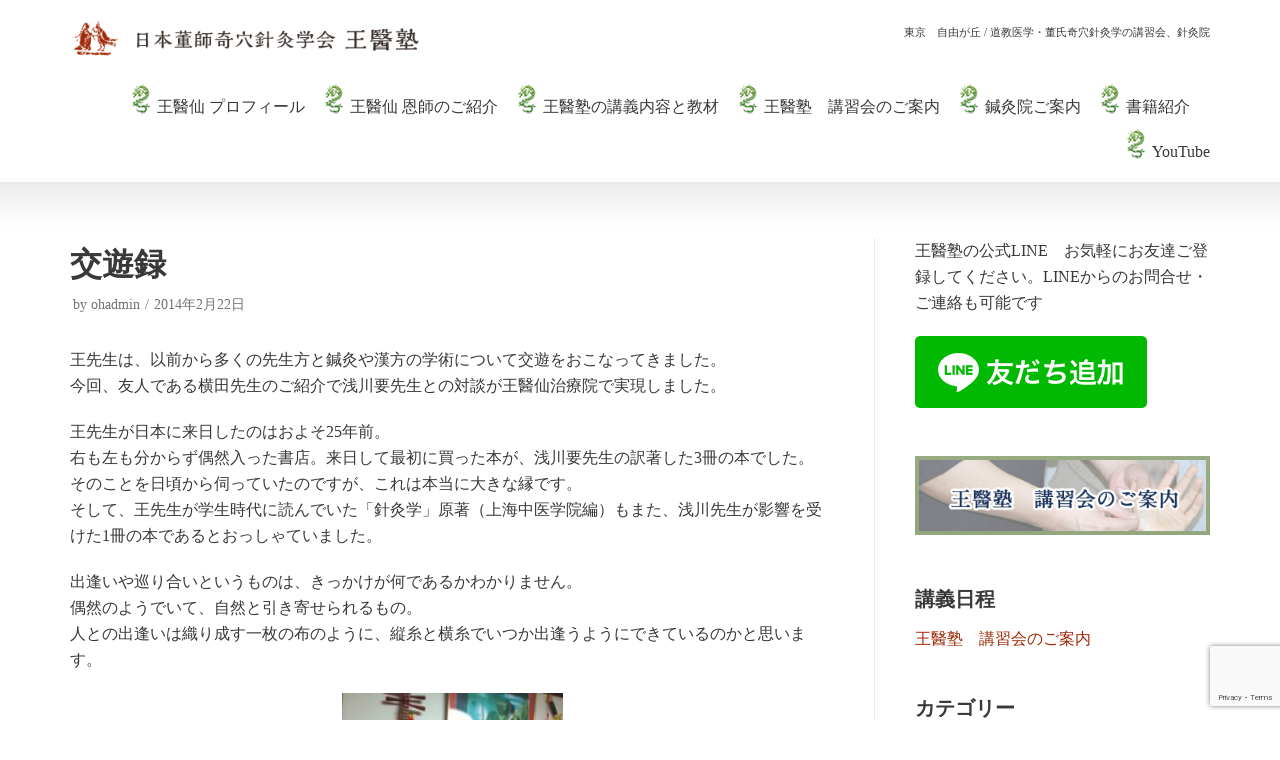

--- FILE ---
content_type: text/html; charset=utf-8
request_url: https://www.google.com/recaptcha/api2/anchor?ar=1&k=6Levn1YpAAAAAJonKTQM2R_fYoI3rO0A6OxPPswr&co=aHR0cHM6Ly93d3cub2hpanl1a3UubmV0OjQ0Mw..&hl=en&v=PoyoqOPhxBO7pBk68S4YbpHZ&size=invisible&anchor-ms=20000&execute-ms=30000&cb=in9hpnfmys2o
body_size: 48980
content:
<!DOCTYPE HTML><html dir="ltr" lang="en"><head><meta http-equiv="Content-Type" content="text/html; charset=UTF-8">
<meta http-equiv="X-UA-Compatible" content="IE=edge">
<title>reCAPTCHA</title>
<style type="text/css">
/* cyrillic-ext */
@font-face {
  font-family: 'Roboto';
  font-style: normal;
  font-weight: 400;
  font-stretch: 100%;
  src: url(//fonts.gstatic.com/s/roboto/v48/KFO7CnqEu92Fr1ME7kSn66aGLdTylUAMa3GUBHMdazTgWw.woff2) format('woff2');
  unicode-range: U+0460-052F, U+1C80-1C8A, U+20B4, U+2DE0-2DFF, U+A640-A69F, U+FE2E-FE2F;
}
/* cyrillic */
@font-face {
  font-family: 'Roboto';
  font-style: normal;
  font-weight: 400;
  font-stretch: 100%;
  src: url(//fonts.gstatic.com/s/roboto/v48/KFO7CnqEu92Fr1ME7kSn66aGLdTylUAMa3iUBHMdazTgWw.woff2) format('woff2');
  unicode-range: U+0301, U+0400-045F, U+0490-0491, U+04B0-04B1, U+2116;
}
/* greek-ext */
@font-face {
  font-family: 'Roboto';
  font-style: normal;
  font-weight: 400;
  font-stretch: 100%;
  src: url(//fonts.gstatic.com/s/roboto/v48/KFO7CnqEu92Fr1ME7kSn66aGLdTylUAMa3CUBHMdazTgWw.woff2) format('woff2');
  unicode-range: U+1F00-1FFF;
}
/* greek */
@font-face {
  font-family: 'Roboto';
  font-style: normal;
  font-weight: 400;
  font-stretch: 100%;
  src: url(//fonts.gstatic.com/s/roboto/v48/KFO7CnqEu92Fr1ME7kSn66aGLdTylUAMa3-UBHMdazTgWw.woff2) format('woff2');
  unicode-range: U+0370-0377, U+037A-037F, U+0384-038A, U+038C, U+038E-03A1, U+03A3-03FF;
}
/* math */
@font-face {
  font-family: 'Roboto';
  font-style: normal;
  font-weight: 400;
  font-stretch: 100%;
  src: url(//fonts.gstatic.com/s/roboto/v48/KFO7CnqEu92Fr1ME7kSn66aGLdTylUAMawCUBHMdazTgWw.woff2) format('woff2');
  unicode-range: U+0302-0303, U+0305, U+0307-0308, U+0310, U+0312, U+0315, U+031A, U+0326-0327, U+032C, U+032F-0330, U+0332-0333, U+0338, U+033A, U+0346, U+034D, U+0391-03A1, U+03A3-03A9, U+03B1-03C9, U+03D1, U+03D5-03D6, U+03F0-03F1, U+03F4-03F5, U+2016-2017, U+2034-2038, U+203C, U+2040, U+2043, U+2047, U+2050, U+2057, U+205F, U+2070-2071, U+2074-208E, U+2090-209C, U+20D0-20DC, U+20E1, U+20E5-20EF, U+2100-2112, U+2114-2115, U+2117-2121, U+2123-214F, U+2190, U+2192, U+2194-21AE, U+21B0-21E5, U+21F1-21F2, U+21F4-2211, U+2213-2214, U+2216-22FF, U+2308-230B, U+2310, U+2319, U+231C-2321, U+2336-237A, U+237C, U+2395, U+239B-23B7, U+23D0, U+23DC-23E1, U+2474-2475, U+25AF, U+25B3, U+25B7, U+25BD, U+25C1, U+25CA, U+25CC, U+25FB, U+266D-266F, U+27C0-27FF, U+2900-2AFF, U+2B0E-2B11, U+2B30-2B4C, U+2BFE, U+3030, U+FF5B, U+FF5D, U+1D400-1D7FF, U+1EE00-1EEFF;
}
/* symbols */
@font-face {
  font-family: 'Roboto';
  font-style: normal;
  font-weight: 400;
  font-stretch: 100%;
  src: url(//fonts.gstatic.com/s/roboto/v48/KFO7CnqEu92Fr1ME7kSn66aGLdTylUAMaxKUBHMdazTgWw.woff2) format('woff2');
  unicode-range: U+0001-000C, U+000E-001F, U+007F-009F, U+20DD-20E0, U+20E2-20E4, U+2150-218F, U+2190, U+2192, U+2194-2199, U+21AF, U+21E6-21F0, U+21F3, U+2218-2219, U+2299, U+22C4-22C6, U+2300-243F, U+2440-244A, U+2460-24FF, U+25A0-27BF, U+2800-28FF, U+2921-2922, U+2981, U+29BF, U+29EB, U+2B00-2BFF, U+4DC0-4DFF, U+FFF9-FFFB, U+10140-1018E, U+10190-1019C, U+101A0, U+101D0-101FD, U+102E0-102FB, U+10E60-10E7E, U+1D2C0-1D2D3, U+1D2E0-1D37F, U+1F000-1F0FF, U+1F100-1F1AD, U+1F1E6-1F1FF, U+1F30D-1F30F, U+1F315, U+1F31C, U+1F31E, U+1F320-1F32C, U+1F336, U+1F378, U+1F37D, U+1F382, U+1F393-1F39F, U+1F3A7-1F3A8, U+1F3AC-1F3AF, U+1F3C2, U+1F3C4-1F3C6, U+1F3CA-1F3CE, U+1F3D4-1F3E0, U+1F3ED, U+1F3F1-1F3F3, U+1F3F5-1F3F7, U+1F408, U+1F415, U+1F41F, U+1F426, U+1F43F, U+1F441-1F442, U+1F444, U+1F446-1F449, U+1F44C-1F44E, U+1F453, U+1F46A, U+1F47D, U+1F4A3, U+1F4B0, U+1F4B3, U+1F4B9, U+1F4BB, U+1F4BF, U+1F4C8-1F4CB, U+1F4D6, U+1F4DA, U+1F4DF, U+1F4E3-1F4E6, U+1F4EA-1F4ED, U+1F4F7, U+1F4F9-1F4FB, U+1F4FD-1F4FE, U+1F503, U+1F507-1F50B, U+1F50D, U+1F512-1F513, U+1F53E-1F54A, U+1F54F-1F5FA, U+1F610, U+1F650-1F67F, U+1F687, U+1F68D, U+1F691, U+1F694, U+1F698, U+1F6AD, U+1F6B2, U+1F6B9-1F6BA, U+1F6BC, U+1F6C6-1F6CF, U+1F6D3-1F6D7, U+1F6E0-1F6EA, U+1F6F0-1F6F3, U+1F6F7-1F6FC, U+1F700-1F7FF, U+1F800-1F80B, U+1F810-1F847, U+1F850-1F859, U+1F860-1F887, U+1F890-1F8AD, U+1F8B0-1F8BB, U+1F8C0-1F8C1, U+1F900-1F90B, U+1F93B, U+1F946, U+1F984, U+1F996, U+1F9E9, U+1FA00-1FA6F, U+1FA70-1FA7C, U+1FA80-1FA89, U+1FA8F-1FAC6, U+1FACE-1FADC, U+1FADF-1FAE9, U+1FAF0-1FAF8, U+1FB00-1FBFF;
}
/* vietnamese */
@font-face {
  font-family: 'Roboto';
  font-style: normal;
  font-weight: 400;
  font-stretch: 100%;
  src: url(//fonts.gstatic.com/s/roboto/v48/KFO7CnqEu92Fr1ME7kSn66aGLdTylUAMa3OUBHMdazTgWw.woff2) format('woff2');
  unicode-range: U+0102-0103, U+0110-0111, U+0128-0129, U+0168-0169, U+01A0-01A1, U+01AF-01B0, U+0300-0301, U+0303-0304, U+0308-0309, U+0323, U+0329, U+1EA0-1EF9, U+20AB;
}
/* latin-ext */
@font-face {
  font-family: 'Roboto';
  font-style: normal;
  font-weight: 400;
  font-stretch: 100%;
  src: url(//fonts.gstatic.com/s/roboto/v48/KFO7CnqEu92Fr1ME7kSn66aGLdTylUAMa3KUBHMdazTgWw.woff2) format('woff2');
  unicode-range: U+0100-02BA, U+02BD-02C5, U+02C7-02CC, U+02CE-02D7, U+02DD-02FF, U+0304, U+0308, U+0329, U+1D00-1DBF, U+1E00-1E9F, U+1EF2-1EFF, U+2020, U+20A0-20AB, U+20AD-20C0, U+2113, U+2C60-2C7F, U+A720-A7FF;
}
/* latin */
@font-face {
  font-family: 'Roboto';
  font-style: normal;
  font-weight: 400;
  font-stretch: 100%;
  src: url(//fonts.gstatic.com/s/roboto/v48/KFO7CnqEu92Fr1ME7kSn66aGLdTylUAMa3yUBHMdazQ.woff2) format('woff2');
  unicode-range: U+0000-00FF, U+0131, U+0152-0153, U+02BB-02BC, U+02C6, U+02DA, U+02DC, U+0304, U+0308, U+0329, U+2000-206F, U+20AC, U+2122, U+2191, U+2193, U+2212, U+2215, U+FEFF, U+FFFD;
}
/* cyrillic-ext */
@font-face {
  font-family: 'Roboto';
  font-style: normal;
  font-weight: 500;
  font-stretch: 100%;
  src: url(//fonts.gstatic.com/s/roboto/v48/KFO7CnqEu92Fr1ME7kSn66aGLdTylUAMa3GUBHMdazTgWw.woff2) format('woff2');
  unicode-range: U+0460-052F, U+1C80-1C8A, U+20B4, U+2DE0-2DFF, U+A640-A69F, U+FE2E-FE2F;
}
/* cyrillic */
@font-face {
  font-family: 'Roboto';
  font-style: normal;
  font-weight: 500;
  font-stretch: 100%;
  src: url(//fonts.gstatic.com/s/roboto/v48/KFO7CnqEu92Fr1ME7kSn66aGLdTylUAMa3iUBHMdazTgWw.woff2) format('woff2');
  unicode-range: U+0301, U+0400-045F, U+0490-0491, U+04B0-04B1, U+2116;
}
/* greek-ext */
@font-face {
  font-family: 'Roboto';
  font-style: normal;
  font-weight: 500;
  font-stretch: 100%;
  src: url(//fonts.gstatic.com/s/roboto/v48/KFO7CnqEu92Fr1ME7kSn66aGLdTylUAMa3CUBHMdazTgWw.woff2) format('woff2');
  unicode-range: U+1F00-1FFF;
}
/* greek */
@font-face {
  font-family: 'Roboto';
  font-style: normal;
  font-weight: 500;
  font-stretch: 100%;
  src: url(//fonts.gstatic.com/s/roboto/v48/KFO7CnqEu92Fr1ME7kSn66aGLdTylUAMa3-UBHMdazTgWw.woff2) format('woff2');
  unicode-range: U+0370-0377, U+037A-037F, U+0384-038A, U+038C, U+038E-03A1, U+03A3-03FF;
}
/* math */
@font-face {
  font-family: 'Roboto';
  font-style: normal;
  font-weight: 500;
  font-stretch: 100%;
  src: url(//fonts.gstatic.com/s/roboto/v48/KFO7CnqEu92Fr1ME7kSn66aGLdTylUAMawCUBHMdazTgWw.woff2) format('woff2');
  unicode-range: U+0302-0303, U+0305, U+0307-0308, U+0310, U+0312, U+0315, U+031A, U+0326-0327, U+032C, U+032F-0330, U+0332-0333, U+0338, U+033A, U+0346, U+034D, U+0391-03A1, U+03A3-03A9, U+03B1-03C9, U+03D1, U+03D5-03D6, U+03F0-03F1, U+03F4-03F5, U+2016-2017, U+2034-2038, U+203C, U+2040, U+2043, U+2047, U+2050, U+2057, U+205F, U+2070-2071, U+2074-208E, U+2090-209C, U+20D0-20DC, U+20E1, U+20E5-20EF, U+2100-2112, U+2114-2115, U+2117-2121, U+2123-214F, U+2190, U+2192, U+2194-21AE, U+21B0-21E5, U+21F1-21F2, U+21F4-2211, U+2213-2214, U+2216-22FF, U+2308-230B, U+2310, U+2319, U+231C-2321, U+2336-237A, U+237C, U+2395, U+239B-23B7, U+23D0, U+23DC-23E1, U+2474-2475, U+25AF, U+25B3, U+25B7, U+25BD, U+25C1, U+25CA, U+25CC, U+25FB, U+266D-266F, U+27C0-27FF, U+2900-2AFF, U+2B0E-2B11, U+2B30-2B4C, U+2BFE, U+3030, U+FF5B, U+FF5D, U+1D400-1D7FF, U+1EE00-1EEFF;
}
/* symbols */
@font-face {
  font-family: 'Roboto';
  font-style: normal;
  font-weight: 500;
  font-stretch: 100%;
  src: url(//fonts.gstatic.com/s/roboto/v48/KFO7CnqEu92Fr1ME7kSn66aGLdTylUAMaxKUBHMdazTgWw.woff2) format('woff2');
  unicode-range: U+0001-000C, U+000E-001F, U+007F-009F, U+20DD-20E0, U+20E2-20E4, U+2150-218F, U+2190, U+2192, U+2194-2199, U+21AF, U+21E6-21F0, U+21F3, U+2218-2219, U+2299, U+22C4-22C6, U+2300-243F, U+2440-244A, U+2460-24FF, U+25A0-27BF, U+2800-28FF, U+2921-2922, U+2981, U+29BF, U+29EB, U+2B00-2BFF, U+4DC0-4DFF, U+FFF9-FFFB, U+10140-1018E, U+10190-1019C, U+101A0, U+101D0-101FD, U+102E0-102FB, U+10E60-10E7E, U+1D2C0-1D2D3, U+1D2E0-1D37F, U+1F000-1F0FF, U+1F100-1F1AD, U+1F1E6-1F1FF, U+1F30D-1F30F, U+1F315, U+1F31C, U+1F31E, U+1F320-1F32C, U+1F336, U+1F378, U+1F37D, U+1F382, U+1F393-1F39F, U+1F3A7-1F3A8, U+1F3AC-1F3AF, U+1F3C2, U+1F3C4-1F3C6, U+1F3CA-1F3CE, U+1F3D4-1F3E0, U+1F3ED, U+1F3F1-1F3F3, U+1F3F5-1F3F7, U+1F408, U+1F415, U+1F41F, U+1F426, U+1F43F, U+1F441-1F442, U+1F444, U+1F446-1F449, U+1F44C-1F44E, U+1F453, U+1F46A, U+1F47D, U+1F4A3, U+1F4B0, U+1F4B3, U+1F4B9, U+1F4BB, U+1F4BF, U+1F4C8-1F4CB, U+1F4D6, U+1F4DA, U+1F4DF, U+1F4E3-1F4E6, U+1F4EA-1F4ED, U+1F4F7, U+1F4F9-1F4FB, U+1F4FD-1F4FE, U+1F503, U+1F507-1F50B, U+1F50D, U+1F512-1F513, U+1F53E-1F54A, U+1F54F-1F5FA, U+1F610, U+1F650-1F67F, U+1F687, U+1F68D, U+1F691, U+1F694, U+1F698, U+1F6AD, U+1F6B2, U+1F6B9-1F6BA, U+1F6BC, U+1F6C6-1F6CF, U+1F6D3-1F6D7, U+1F6E0-1F6EA, U+1F6F0-1F6F3, U+1F6F7-1F6FC, U+1F700-1F7FF, U+1F800-1F80B, U+1F810-1F847, U+1F850-1F859, U+1F860-1F887, U+1F890-1F8AD, U+1F8B0-1F8BB, U+1F8C0-1F8C1, U+1F900-1F90B, U+1F93B, U+1F946, U+1F984, U+1F996, U+1F9E9, U+1FA00-1FA6F, U+1FA70-1FA7C, U+1FA80-1FA89, U+1FA8F-1FAC6, U+1FACE-1FADC, U+1FADF-1FAE9, U+1FAF0-1FAF8, U+1FB00-1FBFF;
}
/* vietnamese */
@font-face {
  font-family: 'Roboto';
  font-style: normal;
  font-weight: 500;
  font-stretch: 100%;
  src: url(//fonts.gstatic.com/s/roboto/v48/KFO7CnqEu92Fr1ME7kSn66aGLdTylUAMa3OUBHMdazTgWw.woff2) format('woff2');
  unicode-range: U+0102-0103, U+0110-0111, U+0128-0129, U+0168-0169, U+01A0-01A1, U+01AF-01B0, U+0300-0301, U+0303-0304, U+0308-0309, U+0323, U+0329, U+1EA0-1EF9, U+20AB;
}
/* latin-ext */
@font-face {
  font-family: 'Roboto';
  font-style: normal;
  font-weight: 500;
  font-stretch: 100%;
  src: url(//fonts.gstatic.com/s/roboto/v48/KFO7CnqEu92Fr1ME7kSn66aGLdTylUAMa3KUBHMdazTgWw.woff2) format('woff2');
  unicode-range: U+0100-02BA, U+02BD-02C5, U+02C7-02CC, U+02CE-02D7, U+02DD-02FF, U+0304, U+0308, U+0329, U+1D00-1DBF, U+1E00-1E9F, U+1EF2-1EFF, U+2020, U+20A0-20AB, U+20AD-20C0, U+2113, U+2C60-2C7F, U+A720-A7FF;
}
/* latin */
@font-face {
  font-family: 'Roboto';
  font-style: normal;
  font-weight: 500;
  font-stretch: 100%;
  src: url(//fonts.gstatic.com/s/roboto/v48/KFO7CnqEu92Fr1ME7kSn66aGLdTylUAMa3yUBHMdazQ.woff2) format('woff2');
  unicode-range: U+0000-00FF, U+0131, U+0152-0153, U+02BB-02BC, U+02C6, U+02DA, U+02DC, U+0304, U+0308, U+0329, U+2000-206F, U+20AC, U+2122, U+2191, U+2193, U+2212, U+2215, U+FEFF, U+FFFD;
}
/* cyrillic-ext */
@font-face {
  font-family: 'Roboto';
  font-style: normal;
  font-weight: 900;
  font-stretch: 100%;
  src: url(//fonts.gstatic.com/s/roboto/v48/KFO7CnqEu92Fr1ME7kSn66aGLdTylUAMa3GUBHMdazTgWw.woff2) format('woff2');
  unicode-range: U+0460-052F, U+1C80-1C8A, U+20B4, U+2DE0-2DFF, U+A640-A69F, U+FE2E-FE2F;
}
/* cyrillic */
@font-face {
  font-family: 'Roboto';
  font-style: normal;
  font-weight: 900;
  font-stretch: 100%;
  src: url(//fonts.gstatic.com/s/roboto/v48/KFO7CnqEu92Fr1ME7kSn66aGLdTylUAMa3iUBHMdazTgWw.woff2) format('woff2');
  unicode-range: U+0301, U+0400-045F, U+0490-0491, U+04B0-04B1, U+2116;
}
/* greek-ext */
@font-face {
  font-family: 'Roboto';
  font-style: normal;
  font-weight: 900;
  font-stretch: 100%;
  src: url(//fonts.gstatic.com/s/roboto/v48/KFO7CnqEu92Fr1ME7kSn66aGLdTylUAMa3CUBHMdazTgWw.woff2) format('woff2');
  unicode-range: U+1F00-1FFF;
}
/* greek */
@font-face {
  font-family: 'Roboto';
  font-style: normal;
  font-weight: 900;
  font-stretch: 100%;
  src: url(//fonts.gstatic.com/s/roboto/v48/KFO7CnqEu92Fr1ME7kSn66aGLdTylUAMa3-UBHMdazTgWw.woff2) format('woff2');
  unicode-range: U+0370-0377, U+037A-037F, U+0384-038A, U+038C, U+038E-03A1, U+03A3-03FF;
}
/* math */
@font-face {
  font-family: 'Roboto';
  font-style: normal;
  font-weight: 900;
  font-stretch: 100%;
  src: url(//fonts.gstatic.com/s/roboto/v48/KFO7CnqEu92Fr1ME7kSn66aGLdTylUAMawCUBHMdazTgWw.woff2) format('woff2');
  unicode-range: U+0302-0303, U+0305, U+0307-0308, U+0310, U+0312, U+0315, U+031A, U+0326-0327, U+032C, U+032F-0330, U+0332-0333, U+0338, U+033A, U+0346, U+034D, U+0391-03A1, U+03A3-03A9, U+03B1-03C9, U+03D1, U+03D5-03D6, U+03F0-03F1, U+03F4-03F5, U+2016-2017, U+2034-2038, U+203C, U+2040, U+2043, U+2047, U+2050, U+2057, U+205F, U+2070-2071, U+2074-208E, U+2090-209C, U+20D0-20DC, U+20E1, U+20E5-20EF, U+2100-2112, U+2114-2115, U+2117-2121, U+2123-214F, U+2190, U+2192, U+2194-21AE, U+21B0-21E5, U+21F1-21F2, U+21F4-2211, U+2213-2214, U+2216-22FF, U+2308-230B, U+2310, U+2319, U+231C-2321, U+2336-237A, U+237C, U+2395, U+239B-23B7, U+23D0, U+23DC-23E1, U+2474-2475, U+25AF, U+25B3, U+25B7, U+25BD, U+25C1, U+25CA, U+25CC, U+25FB, U+266D-266F, U+27C0-27FF, U+2900-2AFF, U+2B0E-2B11, U+2B30-2B4C, U+2BFE, U+3030, U+FF5B, U+FF5D, U+1D400-1D7FF, U+1EE00-1EEFF;
}
/* symbols */
@font-face {
  font-family: 'Roboto';
  font-style: normal;
  font-weight: 900;
  font-stretch: 100%;
  src: url(//fonts.gstatic.com/s/roboto/v48/KFO7CnqEu92Fr1ME7kSn66aGLdTylUAMaxKUBHMdazTgWw.woff2) format('woff2');
  unicode-range: U+0001-000C, U+000E-001F, U+007F-009F, U+20DD-20E0, U+20E2-20E4, U+2150-218F, U+2190, U+2192, U+2194-2199, U+21AF, U+21E6-21F0, U+21F3, U+2218-2219, U+2299, U+22C4-22C6, U+2300-243F, U+2440-244A, U+2460-24FF, U+25A0-27BF, U+2800-28FF, U+2921-2922, U+2981, U+29BF, U+29EB, U+2B00-2BFF, U+4DC0-4DFF, U+FFF9-FFFB, U+10140-1018E, U+10190-1019C, U+101A0, U+101D0-101FD, U+102E0-102FB, U+10E60-10E7E, U+1D2C0-1D2D3, U+1D2E0-1D37F, U+1F000-1F0FF, U+1F100-1F1AD, U+1F1E6-1F1FF, U+1F30D-1F30F, U+1F315, U+1F31C, U+1F31E, U+1F320-1F32C, U+1F336, U+1F378, U+1F37D, U+1F382, U+1F393-1F39F, U+1F3A7-1F3A8, U+1F3AC-1F3AF, U+1F3C2, U+1F3C4-1F3C6, U+1F3CA-1F3CE, U+1F3D4-1F3E0, U+1F3ED, U+1F3F1-1F3F3, U+1F3F5-1F3F7, U+1F408, U+1F415, U+1F41F, U+1F426, U+1F43F, U+1F441-1F442, U+1F444, U+1F446-1F449, U+1F44C-1F44E, U+1F453, U+1F46A, U+1F47D, U+1F4A3, U+1F4B0, U+1F4B3, U+1F4B9, U+1F4BB, U+1F4BF, U+1F4C8-1F4CB, U+1F4D6, U+1F4DA, U+1F4DF, U+1F4E3-1F4E6, U+1F4EA-1F4ED, U+1F4F7, U+1F4F9-1F4FB, U+1F4FD-1F4FE, U+1F503, U+1F507-1F50B, U+1F50D, U+1F512-1F513, U+1F53E-1F54A, U+1F54F-1F5FA, U+1F610, U+1F650-1F67F, U+1F687, U+1F68D, U+1F691, U+1F694, U+1F698, U+1F6AD, U+1F6B2, U+1F6B9-1F6BA, U+1F6BC, U+1F6C6-1F6CF, U+1F6D3-1F6D7, U+1F6E0-1F6EA, U+1F6F0-1F6F3, U+1F6F7-1F6FC, U+1F700-1F7FF, U+1F800-1F80B, U+1F810-1F847, U+1F850-1F859, U+1F860-1F887, U+1F890-1F8AD, U+1F8B0-1F8BB, U+1F8C0-1F8C1, U+1F900-1F90B, U+1F93B, U+1F946, U+1F984, U+1F996, U+1F9E9, U+1FA00-1FA6F, U+1FA70-1FA7C, U+1FA80-1FA89, U+1FA8F-1FAC6, U+1FACE-1FADC, U+1FADF-1FAE9, U+1FAF0-1FAF8, U+1FB00-1FBFF;
}
/* vietnamese */
@font-face {
  font-family: 'Roboto';
  font-style: normal;
  font-weight: 900;
  font-stretch: 100%;
  src: url(//fonts.gstatic.com/s/roboto/v48/KFO7CnqEu92Fr1ME7kSn66aGLdTylUAMa3OUBHMdazTgWw.woff2) format('woff2');
  unicode-range: U+0102-0103, U+0110-0111, U+0128-0129, U+0168-0169, U+01A0-01A1, U+01AF-01B0, U+0300-0301, U+0303-0304, U+0308-0309, U+0323, U+0329, U+1EA0-1EF9, U+20AB;
}
/* latin-ext */
@font-face {
  font-family: 'Roboto';
  font-style: normal;
  font-weight: 900;
  font-stretch: 100%;
  src: url(//fonts.gstatic.com/s/roboto/v48/KFO7CnqEu92Fr1ME7kSn66aGLdTylUAMa3KUBHMdazTgWw.woff2) format('woff2');
  unicode-range: U+0100-02BA, U+02BD-02C5, U+02C7-02CC, U+02CE-02D7, U+02DD-02FF, U+0304, U+0308, U+0329, U+1D00-1DBF, U+1E00-1E9F, U+1EF2-1EFF, U+2020, U+20A0-20AB, U+20AD-20C0, U+2113, U+2C60-2C7F, U+A720-A7FF;
}
/* latin */
@font-face {
  font-family: 'Roboto';
  font-style: normal;
  font-weight: 900;
  font-stretch: 100%;
  src: url(//fonts.gstatic.com/s/roboto/v48/KFO7CnqEu92Fr1ME7kSn66aGLdTylUAMa3yUBHMdazQ.woff2) format('woff2');
  unicode-range: U+0000-00FF, U+0131, U+0152-0153, U+02BB-02BC, U+02C6, U+02DA, U+02DC, U+0304, U+0308, U+0329, U+2000-206F, U+20AC, U+2122, U+2191, U+2193, U+2212, U+2215, U+FEFF, U+FFFD;
}

</style>
<link rel="stylesheet" type="text/css" href="https://www.gstatic.com/recaptcha/releases/PoyoqOPhxBO7pBk68S4YbpHZ/styles__ltr.css">
<script nonce="8-jD3To9Lncp_kEzAbAxpA" type="text/javascript">window['__recaptcha_api'] = 'https://www.google.com/recaptcha/api2/';</script>
<script type="text/javascript" src="https://www.gstatic.com/recaptcha/releases/PoyoqOPhxBO7pBk68S4YbpHZ/recaptcha__en.js" nonce="8-jD3To9Lncp_kEzAbAxpA">
      
    </script></head>
<body><div id="rc-anchor-alert" class="rc-anchor-alert"></div>
<input type="hidden" id="recaptcha-token" value="[base64]">
<script type="text/javascript" nonce="8-jD3To9Lncp_kEzAbAxpA">
      recaptcha.anchor.Main.init("[\x22ainput\x22,[\x22bgdata\x22,\x22\x22,\[base64]/[base64]/bmV3IFpbdF0obVswXSk6Sz09Mj9uZXcgWlt0XShtWzBdLG1bMV0pOks9PTM/bmV3IFpbdF0obVswXSxtWzFdLG1bMl0pOks9PTQ/[base64]/[base64]/[base64]/[base64]/[base64]/[base64]/[base64]/[base64]/[base64]/[base64]/[base64]/[base64]/[base64]/[base64]\\u003d\\u003d\x22,\[base64]\\u003d\\u003d\x22,\[base64]/ClcO/MH5Xejs6RTl+w7zCssKFJQrCq8OPEUPChFd0wpMAw7vCo8KRw6dWJMOhwqMBYxrCicOZw7p1PRXDsHptw7rCscOzw7fCtz/Dh2XDj8K6wq0Ew6QBSAY9w5TCrhfCoMKOwoxSw4fCssOcWMOmwpVcwrxBwpzDm2/DlcOsDGTDgsOfw4zDicOCe8KSw7lmwrg6cUQOGQt3EEnDlXh3wrc+w6bDtcKmw5/Do8OAB8Owwr49QMK+UsKbw7jCgGQkKQTCrV/DtFzDncKEw63DnsOrwphHw5YDRBrDrADChEXCgB3DiMO7w4V9NcK2wpNuQMKlKMOjN8Olw4HCssKYw7tPwqJsw5jDmzkVw4o/wpDDvRdgdsOOdMOBw7PDrcOuRhIDwoPDmBZHaQ1PNz/Dr8K7bcKkfCA7SsO3UsK/wr7DlcOVw7LDnMKvaE3Cv8OUUcORw5zDgMOuWFfDq0gfw6zDlsKHdzrCgcOkwovDoG3Cl8OQZsOoXcOPf8KEw4/[base64]/CvwzDnjzDmMOyw6TCihXCisOpwqLDs3HDh8OswpvCjsKEwoPDtUMiUsOUw5oKw5jCkMOcVFrChsOTWELDmh/DkxUWwqrDoiLDsm7Dv8KoKl3ChsKSw590dsKhFxI/DgrDrl8QwrJDBCrDk1zDqMOVw6M3wpJ9w4V5EMOlwqR5PMKawrA+ehwJw6TDnsOFDsOTZTQDwpFiZ8K/wq52HQZ8w5fDjMO8w4Y/amfCmsOVJsO1woXClcKvw4DDjDHCkcK4BirDvGnCmGDDvj1qJsKjwovCuT7CsnkHTz/DigQ5w7bDi8ONL30Tw5NZwrIcwqbDr8Otw50ZwrIXwofDlsKrH8OiQcK1BsKiwqTCrcKOwoEiVcO7TX59w4/Cu8KeZWFEGXRBTVRvw4fCmk0gFhUaQGjDny7DnDTCn2kfwpPDmSsAw4XCtTvCk8O8w5AGeSs9AsKoB1fDp8K8wqsJegLCr3Yww4zDr8KzRcO9MRDDhwEhw7kGwoYeLMO9K8Oxw6XCjMOFwrlGAS5rSkDDgiHDmzvDpcOCw4s5QMKswpbDr3kQB2XDsE/DhsKGw7HDgjIHw6XCp8O1Z8O1Bn4Lw5XCpmIHwo1CbcOewq/ChkvCi8KowoBPOsOUw6fCiQfDuAfDrsKyLwZDwps/G2dcdsKCwq8yDD7CgcKSwrIOw7jDr8KaHCkvwp1NwqfCpMK3XgJmRsK/[base64]/CsMO7NcKWIGfCv8KmwrIzwokhDcKlwrLCsBp8w6bCssO9GBLCnywjw6Vnw4PDhcOxw4Aewr/[base64]/[base64]/wofDucK5w7LCulfDvMK0wp1BF3TDkcKpwqDDuhl5w6ljETbDlSFBSsOAw6DDn3Vkw4hMEU/DicKrW3JeRl4+w7/CkcODe2zDjwF8wq0gw5XCj8OhW8KVMsK4w4xLw7dkbcKiwqjCkcKmVSrCpgvDsDkGwo/ChxhyLcKgRAhNJVFewoTCk8KTC1JTYinCosKIwrRzw5fDncK8c8OvG8Khwo7CkF1fanjCsAQ2woshw5TDn8OoQzJCwrLCh2tWw6bCqsOCMMOrbMObBAdqw4DDnjTClwTCkX5racKqw4V+QgUywrR5ZgfCgAMtdMKQwrXCkTRBw7bCtB/CqMOswrDDhhfDvcKEP8KXw5XCvizDjcKJwqvCk0bCjyZewpUkwpoyPRHCm8OQw7/[base64]/DvRDDsMKYwoZQH13CuMKhwrrDux9BXsObw7bDiMOFGG7DjsOvwrc6FFxow6YVw7bDjMOeK8OQw6vCnsKww5U1w7JZw6crw4nDgsO2VMOqc1zCrMKiWRQSPWzDoANndCHCucKBVcOrwow9w59Tw7Byw4/CjcK9w6Rhw4nCisKPw75Nw5/DuMO/wq8DMsKWMsOwdMOUCXQvVkbDjMOIcMOmw5nCpMOsw6PDqmlpwobDqltMFH3CnCrDnBTDpsOKXEHCo8K9LCcVw5fCkcKEwplCSMOOw51zw508wrtrEQQ0MMKJwphzw5/Cn1XDocK8OyLCnDTDq8KlwpZtY2g3bFjCscOeWMKyPMK+CMOKwoUcw6bCsMOiF8KNwod8S8KKHE7DuGRPw7nDqsKCwpszw5/DvMKWwrUcJsKIPMK0TsKfU8KwWnPDhhsaw41CwofClxAgwrTDrsK/[base64]/[base64]/CgsKkwrA/QzvCj8OHw5rCv2IJLMKxw7LCoCJww6VzQ3AIwptgCFnDg1sRwqQLIn5Wwq/[base64]/DiB45w7U6wpwOwpjCgCPCgmRAGiZDOcKxw74Bb8OCwq/DsEHDtsKZw4EWPcOrE13ChcKxKBAZYiN1wolUwpUebW/[base64]/CknoIwq/ChcOcfMOPbsKOwp/CgkQ9VSzDv159wpJ1WCHCjk01wr3CqMO6UV0Ywqh+wp4iwo4/w7IODsORZ8OKwrdawpUCWW7CgHwhfsOawqvCqxJvwrUowq3DtMOFGsKpM8OUAUwkwrEWwqPCgcOkUcKZBFcoIMOwLGbDulHDtTzDs8KmVcKAwp0WPsOUw4nDtUYawq3Cp8O7bsO9wqjCkCPDsXZvwo4nw6A/wp0hwpkWw6NUTMKaFcKLw5HCvsK6O8KJCGLCmicwAcKwwqPDjMKiw7YoQ8KdOsOOwojCu8OLeTkGwrTCsQ/[base64]/HcK8wrV8wpFHSwxeSUA4wofDhR7DozlWwrvCkMOeVA8/KDDDo8KdNx9aEsOgJX/ClcOePEAsw6VMwrPCvMOsdGfCvQ/DjsKawpHCosKtDxfCgQnCsWLCncKkI13DkyhZIBLDqi0Tw5HCu8OPdjvDnhEAw7bCpMKdw6/CpcKBQ31mdCdHCcOFwptAP8OoPUJjw6AHw6jCjS/DksO/[base64]/DpAsLwqIGw4x/Q8K2KHsxbsKTw7TCkMO1w7/Cq2Jqw54BWcKXV8KGTl/ColRcw75yHnbDkCjDhMOuw7DCqBBrHmfDs2tacsOUw617dRY7TE1gFVASOirCjErCoMO3EBLDjwnDmTvCrRnCpTzDgD/CpzPDnsOqOsKiF1TDrMOhQ1QGMyJcZhvCo2Y/ZSZ5RsKqw5/Dg8O1RsOJP8O9FsKwaDAscW1Zw6fCmMOyDm9qw4/DngHCrMOmw7vDmH/Co2Q5w6hDw7ADLMKhw5zDuyg2wqzDtGLCgcKnFsOJwqkqKMK3CRhzUMKIw5xOwo3Cnx/DlsOHw7fDn8K5wolAwpjCpGzCrcKJM8KIwpfChcO4wofChFXCjmU/bUHCvwQ4w4gpwqLCgDPDs8Oiw5zDhCRcLsKrw5fClsKzLsO9w7opw5XDssKQw7jDpMO4w7TDqcOiDTMdawQ/w7B0cMOMFMK1SyJQeDRIw5DDscOWwqJxwprCqCsRwrUJwr/DugPCiRJFwrXDn1PCs8KyAT1ZWBrCp8KAccO5wrMiKMKlwqjDoA7ClsK0IsOuECfDrlMEwpHCoi7CnSQNQsKQwrDDgyLCuMO0ecKyRWo+ecOkw6EPLirCgCjCiV53HMOuKcOgwprDngXCqsOjbD3CtiDDnRllf8KBw5jDgw3CvRjCm0/[base64]/[base64]/CpcK0wqLCoMO0DcKDw71ccMKqw6N/wqfCs3gOwrBbwqrClRTDhw0UNMOIIMOhVyhNwoxeZ8KGGcOodgdzD3HDowXDpUvChTTDtsOSacOKwrXDiAtwwq8FQMKUIQHCpMOCw7RdYFlJw4Ybw65uRcOYwq0uCEHDliQ4wqxzwoQ/[base64]/DjMOvfMKAAMKswpnCosO9SRfDlsKRw4rClyUgw5gzw4PCv8KVGsKVI8OBGyNiwoxOW8O4EXE7wr3Dth/DlG5AwqwkHD7Dl8KxF0BNIzXDlcOmwokFAsOVw4nDmcOPw5LDliwFQT/CkcKjwqHDlE0gwo3CvsOqwpouwoDDhMK8wr3CtcOsZi0swpLCg0PDgHwXwonCpsKpwoAXBsK5wpJDK8Kbwq0aKMKkwr3CpcKPS8O6AMKow7TCg0LDksKww7UzRMKLN8KwZcOzw7bCoMOYNsOtcRPDpzshwqBEw5/Dp8OnEcK2AcO+AsOFTHdCZVDDqkPDmcKhGxpCw7MLwp3DgRB1cQTDrR1mfcOtF8OXw6/DqMO0wpXDsCrCjEXDlVRSw4jCqy3Ci8OLwoLDmgPDpsK1woUGw7Zyw6Qbw7U3LjzCrRrDvGELw5/ChjlTBsOFwqMIwpNkA8KCw6LClcOtI8KywqvDiBjClznClyfDmcKzMmEgwrotcXwawqfConUHOxbCosKFOcKlEGPDhcOYZcOdUcK6TXzCuBnCkcOkI38wZsKBMsKmwqbDqXLDvmUWwrvDisOAIcO8w5PCm1/DiMONw6PDqMKZIMOywrLDoBlIw4o2I8K3w7rDmHpiPVLDhgZvw4DCjsK6XsOww5HDhMKgIMK6w7l5DMOudcKiHsK1El8IwpZ/wpRMwqF6wqLDszViwrcWT07DgHwiwoTDhsOoTh1bQ19zHRbDjMO7wq/Dnipqw6UcLBY3PiV+wr8BeF8OFV8FMn3CoRx6wqbDhQDCosKvw5PCnHBHEVQewqjDjmbCgsObw7tGwqxpw7DCjMKMwpF8R1/ChsK3wpA9wr9pwqLDr8KXw4XDnDFOdCZAw7FVClJhWzXDh8KGwrZ1UDdufg0PwrDCiGjDgybDnSzChADDr8KRYhsIwo/DjlJAwrvCs8O8FTnDr8ORdcKtwq45XcKUw4hUNRTDomzCjmTDjlkEwrhdw7p4b8Kjw4hMwolfFEZDw6fCiWrDmVcpwr87dh/Cs8KpQBQJwosAXcO5dsOAwqbCqsOMcVg/[base64]/[base64]/CmsOWHwAmwp4zw6YdLS3DpRh/[base64]/CrMKEwqXCq28VFcO+w7DCjQkdw7N7wojCkyonw79veytyW8Ofwr9lw5o0w4s9KGNxw7ptwoNsYjsqMcOVwrfDqnBQwpxjCRUVdWbDo8Ktw7ZbZMObGcOuLMOGPsKZwq/Cj2obw5fCnsOIEcKcw6pUK8O8UkRJDlJAwplgwrpWGMOpMXDDmSknCcOjwprDucKDwr8hLCLDt8KsSGpvNMK/wrbClsKtw57DnMOgwobDvcO3w5fCsHxOdcKcwrk0dSIkw77DrCrDu8OVw7HDtMO8VMOow7nCsMKxwqfCkAQgwql4ccO3wodHwrRlw7bDrMOmE0HCpHzCpgBbwrIyF8OvwrXDrMK1c8O9w7HCscKdw7YTIADDpsKHwr/Ct8O7Wl3DlX1ywofDoCgSw7DCuHPCpHtkZ1ZbW8OTGHdSQVDDiWHCrsK8woDCm8OfT2nCm0vCsD8XfQjCsMO1w5law5tfwp97woBqbVzCoGnDk8O4c8OMO8K/QWclwpXCii4Lw4/CiCzCusOfbcOofAnCosO0wpzDssKCw7Mhw5LCtMOmwp/Cq15Lw6tTc1vCl8K1w6vCssKHRSQJJC0ywos+JMKjwqdaB8O1wozDssK4wp7DlsKtw78Ww4nCpcO2w4ZLw6hVwrDCildTcsKiZBEwwqXDpsOAwpVXw5xow4vDoCdTRMKjFMO8aUw/PXd0eSwBQVbCtjvDlVfCusOVw6FywobDtMOQA2Q7bHh/wrVzf8OTwpfDsMKnwqFZecOXw7BqJMKXwp0cKcKgNzXCisK4eDHCusOzaXcqD8Omw7FqbB5IJWPCt8OAHkkGAg3CglMYw7zCqxd7wpHChTrDpx9fw6PCosODZF/Cv8OlcsKjw4AsOsK/woNgwpUdwrvCpsKEwoF3aFfDucOAVyg5wqvCm1FZNMONFlvDt04mahbDusKYckHCqMOAw4gPwq/CvcOcC8OtfgPDhcONIC9wOFssacOKIF8Ww5J+JsOdw7/CjU1hLnbCkQzCoRNUSsKqwqdKVksKMEXCisK0wq41K8KpW8O1ZhQVw6VYwqrCuS/CoMKbwoHDtMKZw5jDji0fwqjCh2A0woPCscKQQ8KSw5bCvsKff2/[base64]/wrkFAcODwr1gwqcPwrk0Z8OWwpfCgMOww7VRPMKwP8Kuc0/[base64]/CkcK+fMONfsO3VsOYw6RxwqZxwqhSw4PCiMO1w6UFV8KNb0bCkyTCthvDlMKRwr/Cr3TCmMKNKjRWUDbCs3XDosOeGcO8a3rCusO6J3UvesOyKkPCjMKVH8OCw7dnYWdZw5nCsMKzw7nDnh0owprDhMK+GcKaBcOLcDfCqW1EVjTCnzbCpS/[base64]/[base64]/NMKvwpBXw5DChCEMTgwQw7rCj0gJw5zDkMOkEMOlw41PBsOZL8OQwqwTw6HCpMO+w7zCkT3DiDzDtm7DsivCgcOZeWvDqcKAw7VnYhXDpDPChUDDqw3DjyUvwrfCpMO7An0WwoMOwo3Di8OBwrsGFcKFd8Ksw4YUwqN5XMKmw4/CscOvw6ZvU8OZZUnCkR/DjMKoW33CtnZLXMKIwoUAwonCnMKzOXDDuw0eZ8KACsKeUFkkw4dwO8KWNsOiccO7wplgwrhzTsO0w5onIVVywrd+E8KxwoZTw6kpw47Csl8sIcOvwplEw6ZIw7vCtsOVwovCnMOSQ8KZXz0aw45tb8Oawo/[base64]/EMOBw6dmw6ZoQsOdBQoZw5QlLD/DmsKSw5ldHsK3wrLDtUEGCsObwq7DssOnw4zDm046XsKSLsKWwqphJ2Aaw7UlwpbDssOywqw0XQ/CuSfDtcObwpBbw64Bwr7Cjg8LWMOvQEgww4XCkgnCvsK1wr1kwoDCisOUf09jbMOtwpPDmMKIYMOQw4VJwpsww5F7asK0w7/ChsKMw5LCtsOzw7pxLsOjbG7Cphc3w6Iow4NiPcKsEnpTMALClcKXaVkIFiVUw7MIworCiGTDg0Z4w7EnI8OCGcOxwoF1EMKAGEJEwrXChMKOK8Owwr3Dpz5RRsKSw7zCnMKuXzHCpcKuUMOYw5XDr8K4PsORX8OTwp7Dt1UPw5QCwpnDh29bdsKVVjRMw5/CszPCi8OiV8OzEsOKw7/CnMO5SsKEw6HDrMOGwpJBWmMIw4fCssK+w7VGQsO3c8O9wrVCfMKrwpN/[base64]/CqsOEw5dzch3CjGHDnsO7wrYjw4TDjCXDhQ8TwrXCgzDCu8OxHll4E1HCmh/Dt8Ohwr3CocKRZnTCk1vDr8OKcsO+w6DCshAVw485aMKub1RCKsOowot9wr/[base64]/fcOJwokLwqBVwpvCicKLM8OiwrDDr8KwIsOFw73Di8OQw5bDsEHDlzJhw74VDcOcwqvDmsOQP8K2w4fDg8KhewQHw4nDisO/McKfYMKmwrotWcOHG8ONw4xMe8OFByB4w4XCk8O/M2xXN8KWw5fCpSx1CjTCqsOjRMOHTmFRQ0rClMO0Wi1rPVohCMOgVXfDvMOKasKzCsOrwqDCusOITCzCjB4xwqzDjsKgw6vCqMOeHVbCqHTDicKZwqwXcl7CucOzw7XCmsKSCcKMw5wqKX3CoyBEDw/DpcO7EQPCvgbDkgdRwqByQBvCqXEsw5DDtApxwrLCuMONwofCqAzDncKew6l9wprDjMObwpY8w4h8wpfDmw7Cu8OxHVYZesK8EiU3McO4wr/[base64]/DnsOYw5jDu8K/wp3Dn8K2GjDCnsOQw6/Cq3tWwovCjyXCjMOca8K0w6HChMKMfGzDuhzCqcKUNsKawprCplxYw7TCk8OCw4NEXMKPD0LDr8KJbF57wpzCohtCdMOJwp5APsKzw7hVw4scw4gSw600dcKvw77CmMK6wpzDp8KPDWjDr2DDlm/CnyxBwrfCmXMlZcKpw7ZnZsKsEiAlIS1NEsOPwq3DhMK4w5nCvsKvVsKGJF8/PcKgXWk1wrvDh8ORw4/CtsOxw7FDw55aJsOBwpHDuyvDqHkkw5FVwp5PwovDvWdcDW0vwroGw6jCt8KpMxYbd8O/w4sfOm5VwoFdw5UoKwg5wqLChn/Dqgwyf8KGQzvCn8OXFAFWHkbDmcOUworCtSwgVsOow5jDuThKMRPCuBPDi2p4wok2AMOCwovCo8KMWikUwpDChR7CoiV/wo98w5TCrU40YB8kwoXCocK4JsKsHyTCgXLDtcK8wobCqVkYbMKUci/[base64]/[base64]/[base64]/LR4UGsKtwpTChznDgkLDsjRtw6bDkcOiS03CjDlfJQrCr1PCmxYbwr5vw5rDpsOVw43DqXbDicKsw7zDsMOSw75QK8OWW8OjQXloa1k+HsOmw5IhwrEhwoIMw7lsw7Z7w6J2w6rDjMOHXBxywph/PxXDssKbFcKiw6rCqsKwHcK8DwHDqCfCjsKcYR/CmcKmwp/CtcO0RcObasKqYMKIRArDt8OGSxQFwpRZKMOMw60BwoDCr8ORNA8Fwoc7TsO7Z8K+FzPDuW/[base64]/DnsKZwq0Xw7/Ck8O5UQrDqmLCuWTDi250w5vDgRI2T2kQXcOwe8Krw7nDosKeEMOqwpMbJsOewr7DgcOMw6/DtsK5wpXCjBLCn1DCmBB9enDCmzLChwbCjMKmDcKMVhEpBWzDh8OPCUjCtcOFw7vCisKmG2c6wqrClDjDrMKsw4NRw5k3LcK8O8K0S8OqAi/DgGXCscO0NmJaw7B5wolfwrfDhnkfTkcrHcOfw6NtVCzDh8K8asKkP8K/w7hBw6PDngbCqGXCrwvDsMKFOcKGLXhHBDViXcKvFMOiMcOjIGQzw6TChFPDn8O0csKLwrvCu8OMw7BASMK6wp/[base64]/DticGHMOgwrTDtMKiQ8KVJcOSwptYR8OUATI0ZMKxw6LCl8KJw7U7w7YRQ2vDpSbDoMKuwrLDrsOmDRxXe0InPUnDq2XCpx3DsAxwwqTCiUPCuATCksK+w64ZwoQmEnhlHMO1w7fDhTMswpLChAxLwrDDrUFew7Mww7NJw6wowrrCrMOhIMOEwp0HbEo/[base64]/DsXwrwq1wwoAEB1fCihTDiU3DhivDqUXDkxnCk8OywrQ/w4Nyw73ChkFqwq0EwrvCmVnCj8KFw5PDhMONQcO8wr9JCh80wp7CgMOcw4Ebw7nCnsK0EQjDjg7Dq0jCpMOdR8Kaw5Qvw5h9wrpvw6kWw5lEw5rDtMOxL8OywrbCn8KxDcKfFMKVdcOHVsOgw6DCjSg2w4Ezwp85wprDgmbCvRnClRXDgETDmB/CtDcFZB4zwrHCiyrDtMOxJzEaEiPDrsKDQjvDshrDmg/CmMKsw4TDssKxC2TDjBkFwqwjw6F2wqxhwrlDaMKnN20qK1PCosKdw4l3woIsB8OCwptJw6LDqm7CmsKpUsKHw6fDgsOrPcKSwrzChMO+ZsOJUMKow57DusOrwr0gwoQfwp3Coi5mwoLCglDDpcKkwr1UwpDDnMONUC/[base64]/[base64]/DlVpLPlxlw5kgwpTDs8K1w4gmw4VhTMOTbyAhIxECc3fCtcKkw6UywpV/[base64]/Cun7ChMOtw6HCgMOvwo7Cv8Okwq8eccKhUCzCt2rDvsKEw5t4NcO8f2rChHTDpsOJw7vCicOfeyfCocK3ORvCsH45UsO/wpfDgMKEwokXMW8IYnfCs8KTwrodXcOkKVTDqcK6M0HCrsOvw51QRsKBBsK/[base64]/[base64]/Ch0F4w79+wp/Co1gbchwkw4fCkAzDn1IfTDgGKDF5w6TDnzpYFUh6fsKnwqIIw7nCk8OYbcOuwqNaHMKdFsKoXEJsw6LDnyrCqcKEwrrCkirDqFXDrWsNbT4pVj8zTsOvwrdpwpFAMjgMw5jCkjFcw7jChGFrwr4kIUjCk0cAw5zDjcKCw4tbHV/CqX3DocKtPsKuwojDrHA5esKawpzDsMKNB3E8w5fCjMO+UMKbw5vDj3nDvhcmC8Kgwr/DtMKydsKAw44IwoYeVijCscKQBkFSHiHDkEPDtsKvwonCtMOdwr3DrsOlUMK6w7bDvgrDhlPDnE4zw7fDisK/[base64]/DucKXw6fCpQPDgRosw7TCvQZLa3RMwr10FcOvFMKbwrLChHzCrUzCr8KfdMKvFiJyUwUEw4/[base64]/DuMOrwpTCl8KlPwFVw7rDtsOJwrHChWHCpgl2wrBvacO6cMKWwqfCnsKAw6vClEDDp8OTecK/esKtwp7DgThfTVUoXcKuX8ObGMKJwpfDmsOxw7Yzw71Gw4HCvCUmw4TCqGvDhSbCnm3CnkIBw7vDnMKqHMKDwqFBSQBhwrnChsO5BX/CtkJtwrU2w4d+DsKfVggIcMKsOW3CkUdZw7RRw5DDlcKzL8OGPsOQw74uw63Cn8K7fMKxSMKFZcKcGUMPwp3Cp8K8CwTCgkHDpsKiWl4aKjcaBRnCtMO+PcKYw6BXFMKcw7l8A3DCmgfCqG7CrVXCn8OKXDnDksOFL8KBw44Ca8KhJDTCiMK2axEDQMO/MBBFwpdzcsK0IgnDjMO3w7fCnhl6cMKpcS1iwpglw7nChsOyKcO9BcKIw6FXwo/DksKxw73DuGM1IcO2woJiwrfDqFMAwp3DkjHCjsKmw50JwrfDhlTDujswwoUoEcKowq3Cl2fDtsO5wr/DjcO4wqgbF8Kcw5QMGcOgDcKacsK8w77DvhZ1wrJzXHp2OWJlEivDkcK+PzXCssO3Y8OMw4HCsh/CkMKbaw0tD8OMHBkTTsKbbyXDlFwlEcKiwo7CvsKfNgvDiEPDjsKEwqXCucKNIsK0wpfCrFzDoMKPw5h3wpkPHRPDsG8YwqRYwppAOll/wrnCiMKjCMOFTgnDmUwvwqbDrsOBw53DukB8w7DDm8KhUMKRSjh2Rj/Dp1MiYsKGwqPDklIYNFxYdS/CiRrDnB9SwplDFAbCtDjDg0RjFsOawqDCkV/DksOja1RAwr85RE9Kw7rDu8Ogw6NnwrsFw6Rnwo7DlxZXVArCjEcDZ8KRBcKbwrrDrnnCvzbCuQILVMKqwq9ZADzDkMO0wrbCmzbCu8O7w6XDsV1dLiXDvBzDuMKlwp9ow47DvipAw6/Dl2F5wpvDpxUQbsKCY8O0ecOHw4xUw6rDjcOWPGDClwTDkivCiF3DsEzDuVvCuhHCgcKLHsORIcKwRsOdBVTChCJPwp7DhTcjNGwOJQHDjm3Cih3ChMK5cW12wpJzwrJ5w7nDrMOdXxw0w6LCqsOlw6HDoMKMw67CjMOTZ3bCpRMoVsK/[base64]/w7U+Az4vw75xa8OYWWV2w5csw7vCqFg+w7nCtMKRGTIFQiDDjm/CucOZw4jCncKDwolMK2RnwqLDhx3Cr8KmWGt8wqzCmsKQw70DbX8Xw6HDpEfCgsKPwooWTsKoHcOewr7DrWzCqMOBwp1FwqE+GsKtwps5ZcKsw7bDqsKRwozCskbDu8KcwqFKwqx6wrBhY8ObwopJwrPCsj4iGWbDkMOaw5s+TSUcwp/Dhj/CgcKsw7MrwqPDoxPDpVw/aUbChF/Dtnp0bnrDigTCqMKzwr7DhsKjw6UCZMOOecOlwpHDtirCjQjCpj3DtkTDl0PCg8Kuw45/wqsww6xgZXrCvMOSwqTDpsK8w4TCvXnDhcK8w7pNZwk6wp4Uw7gdSybCl8OYw6gJw5B4MTTDl8KOScKGRQAMwq9TPW3Cn8KYwoXDrsOKdXXCmSXDvMOxfsK3EMKuw4zDn8K+AERuwqTCqMKKCMKwHzXDkiTCtMOMw74pAW7DuCvCh8Oew7/DhWQPb8Opw4Muw6sNwrILeDARPxw2wpzDqz8kIsKNwrRHwqs7woXCgsKDw7/Ckl8JwpwjwpA1Q2ZVwoEBwoJcwqLCtRERw4XDt8Ovw7d6KMKXW8Ohw5YSw4bCpzTDk8O8w5fDjsKywrI2QcOlw4cDd8KHwqfDv8KEwpZtfMKmw6lfwpXCr2nCjsKfwqFpOcKgYlBIwrLCrMKALsKATlhhfMOBw55nJcKmZsKpw7gKDxIMZsK/PsONwotbMMOPVcOlw5Zrw4HDuDbCssOew5zCo1XDmsOPK27CjsKyT8KqN8Ofw7rDoB1uCMOmwoHDvcKrF8Osw6Upw6vCmT4Ow601T8K2wqfCvMOzfsOdaCDCsSUQMxZ2VyvCpzbCk8O3QW8ew73Dsltuw63Dp8Kiw6bCvMOtKWbCnQDDiybDoGpxGsOXHRM4wo/[base64]/w5HCm8KKZMOvamHCscOIwrgnw5cXfcOLwpbDpiTCscO9bxQOw5ARwqzCmkLDsz/[base64]/CosK2w7bDnzVOwr/DjsKCWUAbw5rCpcOLTMOHwoZXWxNgw7Ecw6PDnVs0w5TCj2l0JyTDkxzDmi7ChcKgW8O0wpEUXx7CpyXDqw/CohfDuGMUwqpXwq5qw5DCiDzDvn3CqsOcTyXCiFPDmcKQPcOGGhlIM07ClHMWwqnCm8KlwqDCssOPwrnDjRvCuHbDlmzDjmTDl8KGSsOBwrZzwrw6K2VRw7PDl1t9wrtxGBw/w7xNAMOWTSTCrQ1rwok0OcK0A8KIw6cHw5/CsMKrY8KvFcKDCFMcwqzClcKDeAYbBsK2w7Iuwq3DuCXDp1nDgcKHwqg+ZwBJSS45w4x2w6U9w7Rnw4pSFU8SPEzCpSshwohBwrJ1w5jCv8Kdw7HDswjCm8K9ChrDtzLDvMOMw587wroKGi3CpsKoGgJbeUFlLw/DhF1xw5jDjsOBIsOBWcKgcRAvw4c+wqrDpsOIwqxbHsOUwrZtesOBw7EVw60JPSk9wo3CrMOCwq3Dp8KQXMO0w4YzwprDpMOvwpJqwoIEwrDDllAVTxvDj8KcWcKIw4ZHUMKJVcKqZjzDisO1AEQuwoPDj8KuZMKkGz/DgRPDsMKsSMK+LMOrc8OEwqsiw7XDol52w7kZVsOLw5LDncKueQslw4jCtcOkbcKJSkE7wrp/dMObw4hPDsKyOcKYwr8Ww7zCj34GAcK+NMK8LHzDicOLeMOzw6HCqQUsF2ljDh8AOCEKw7zDvQN3S8Ozw6vDlsKVw5TDhsKJOMOAw57DrcKxw7zDqyo9fMOhaBjClcOaw5cWwrzDvcOiJcKeWhrDkxTCh2R0w6jChsKTw6Nob28/NMOyN0vDqMO2wo3DkEFDYMOiXyTDm1NFw5DCm8KCXDvDpWxdw7HCkRzCnDFXOBPCrTUuXScMLMOOw4nCgzTDs8K6C2Mcw6B4w4fCiks5Q8OfKAnCpxslw7XDrXIaT8Ogw6fCsxhVbj/CvcKXRhQUIRzDoUMNwrx/w6ppZWVswr08CMOBLsO8B3FBPgRbwpHDmcKnFnvDrSkKUXbCrHd+Y8KPMsKBw5JEA1p0w6xZw4fCpRbCtsKjwohQcHjDpMKgYWzCnyliw5VQPB5qFAoFwq3CgcO5w5zCm8OQw4LDhULCln4bGsK+wrNFSMKdFnzCp2lRwrzCtsKdwqvDl8OOw5TDoC/ClQ3DlcOpwoI1woDCnMOsFk5LccOEw6bDrGrDsRrCsQXCrcKUAA5mNHwYZGMYw7JLw6B7wr/CmcKfwpFpw4LDumnCp1vDrRsYC8KyEjR3K8OVHMK/wqvDncKCblldw5HDn8K5wqpew4HDscKsYUzDnsK7Mx7DoCNiwqEDHsO1XhJ4w7Y8wrU3wqnCtx/DlA80w4DDksKowpRiQcOAwo3DtMKzwpTDmwDClAlXYxXChsOAQAAwwp15woxFw7/[base64]/wrIbY399CmDDk8Osw4kLw4LDrDrDgk8+SH46wqRWwqvCvcK6wp9uwrjDqjHDs8OiEsOTwqnDtMOMBEjDoUDDiMOVwq4BbwM/w6QTwqNXw73Ci33DrDciesOGKAENwqPCjRbDg8OxJ8KXUcOVHsKkwojCkMKyw6M6ThEowpDCssKxw6zCjMKAw7oUP8KbW8Owwqxgwq3DkSLCpMKjw6zDnXzDrk4hb1PDtsKSwo4sw4vDgWPCg8OXecKROMK7w7/DtMOGw51/w4LDpjTCt8Oqw63CjW7DgsO9JsO4JsO3bBTCicKPa8K2ZWdXwqwdw4LDnVbDlcOHw65Nwp4TX31sw6bDpcO2wr/[base64]/DvF/[base64]/DoMKPfSlIw6vCkcOkCWjCjsOoJ8K9Z8Obw659w4FDKMKJwonDhcOLY8OpOzXCmAPCnsOXwqwFwoFbwopGw5HDqAPDuWvCqWTCsBLDjMKOTMKIwqHCgsOQwo/[base64]/Cu3XDsMO5wqoWfX/CqnrDjcK1Z8OaecORPMODwrhwLsKjNjAQAQPDsmfDgMKtw5F8N1DDoGVMcHpMaz0nKsOIwoDCucOZUMOJexcrEXvDtsKwb8OzX8KgwptWBMOQwqFMRsK5wp5pbjUDKysPbD5nQ8KgDn/CiW3ClxoOw4ZXwrLCmsORMRE1wp4APsOvwq/Co8Kaw5PCrsO+w6vDtcOTL8Oowo8awrbChG7Dh8KsQ8OVRcOldgzDs09Pw6c4aMOYw7/DumoEwq4TQcKwLxPDuMO3wp1owq7CgTEhw6XCo25tw4HDoR8Uwrs5w7tODGvDiMOMP8Ohw5IEwqzCrsK+w5zCnmzCksKPR8Ocw6jCjsK3BcOLwrTCrTTDo8OuE0jCvlsAfsOYwpPCnMK9Iz5Qw4hkwrcNNnQvQsOkwofDjMKwwq/CrnfCucOEw5piExrChcKbQcKswoHCjCY9wrzCq8OfwoQnIsOIwoJXWMOYJgHCjcO2JAjDp37CljDDtATDj8OPw6cywp/DjmpXPj1mw7DDrlDCqSNjHHkGUcOVcMKAfivDhMOPJkw4fT/CjWTDscOrw4wHwrvDv8KcwoU8w5U2w6rCkS3DrMKsalTCnHnCknYMw6nDuMKBw78nUcO5wpDCvl8yw6HDpsKJwp4sw4LCq3ljKMOmbx3DusK/EsOEw6QDw6wJPF/DicKIDT7CrEdmwpQ2UcODw6PDuQXCq8KQwoMQw5/[base64]/wozCsEsTGj/CksOvbsO7wopYwqzChMOoRcOrw4/[base64]/wqgQIsOhw4zCqmMJW8KGBl/CjcKCW8Oyw555w7JJw6Evw5s+YsKCHS0Mw7Ryw5vCssKeTHcMwp7Ctk40X8KMw4vCq8KAw7tSZDDCocKmbcKlPyHDpnfCiU/Cq8K0KxjDuFrComnDssKswprCsXhIP3wcLgk/[base64]/CmG7CikN1w7bDicOOdhM+EsO4wovClU3CqzY2wrzDv11Ec8KaIVTCoDfCtsK6A8OAYRHDqMO7a8K3YcKlw5LDiAUzCyDDrWArwo5EwoDDscKgWMK+GcK/GsO8w5TDq8Omwrp5w4kLw53DqEjCsRkLVlB8woA3w5vClUJ5QT84Vgs5wqMtd1JrIMOhw5HCnSrCmBkjO8Oiw55Cw7gJwr/Dv8OgwpIXdFXDpMKzKXPCk0c+wqtTwqjCo8K9XcKtw4x/wpzDshhBGsOuw43DoWDDijrDo8Kcw4wTwrhvMkh7wqPDsMOnw67Cphp/w6HDpMKWw7dfUFtYwo3DoAHCnhVow6HDpzTDjyh8w4HDgAbDkX4uw4fCvR/DnsOtEMOsWMKiw7XDrxjCusOiLcOfUGxhw6rDtXLCocKrwrXDhMKpecOQwqnDj0ZeC8K/w6TDpcKNccONw7/[base64]/w6HDn8KnWyTDiMKUwp1Iw7fCuMO4QA05CsKiwqjDo8K9wq0jMlR/DAZtwqvDqsKZwqfDvcK4dcO8NsOnwpDDrMOTbURZwp90w75XcV8Pw7vCuSTCkx9Ke8Odw7BIMX4rw6XCm8KxE0nDj0cyICNcRsKecsKuwp7ClcOvw5BGVMOEwq7DsMKZwpY6DR8KdsK0w5B0VsKsA03Cs3bDhGQ6bcOQw5HDmW45aFoGwr/[base64]/Fh0zQcKKIiYZIXIQwqfDlhDCnmlNYTRnw4/CjB55w63ConVrw4zDpQrDq8KnMMK4D3AUwqXCjMK+wqbDq8Omw6LCvsOvwprDgcKjwonDhlDDjjMNw4wxwp/Dj1/CvMK1DU8wYhcow6IsZl5bwqELfsOlMmt2RQzCgsOCw6vDvsKQw7g0w6xxw599dmDClkjDq8KCDw95wrsOAsOCeMOfw7Bma8O4w5cQw4shMmkVwrI6w7N8JcOrKzPCmwvCoBsUw4rDrcKXwrPCgsKHw7/CjxzCuXzChMKzXsK2wpjCkMKMN8Kvw7XCoTF6w68xPsKOw4xKwq8wwoHCkMKbbcKswoZNwrw9ahPCv8Ofw4nDmDMQwrDDpsKoTsKMwoI7wo3Dml7CrsO2w7bDvsOGN0PDq3vCisO1w59nwpjDksOxw70Tw5sdJEfDin/Dg1fCpcOeGcK/w5wsbg7DhsOPw7lfLDLCk8KowqHDn3nDgsOpw4DCn8ObLDsoCcKMWVPCscOUw7lCb8KXw7AWwqgEwqbCp8OLEmjCrMK9UxgOScOhw6B3fn9APWTCqWbDs3UiwohZwqRbPRw9KMOFwpE8OTTCiinDgXUUw4JuehrCr8OBGh/Du8KfdHXCscKKwrE3KFR7NEM9U0bDnsOqwrjDpV/CjMO0WcOZwrk5wpwLQMOQwp9jwrTCs8KuJsKCwo1nwqdXecKMBMOPw7UBIcK8HMOmwqZawrAwdgpgXGwldMKXwpbDsCDCsSAHAXjDisKCwrXDkMOnwrjDksORHy86wpIdOcOuG0/DgsKfw4JEwp3Ct8O4LsOMwo/CsX4iwrrCrMKyw5FnICFGworDo8Ojagd7RHXDksONwpbDlhZmEMKAwrLDpcOtwpfCqsKFN1zDtH/DkMOwE8Orw61pcFcGShvDvl1swr/Dj1FHc8OowovCmMOeSgcYwq07wrLDvCXDvnEAwpELc8OZLR8jw7jDu0LCtTcaZkDCvzF0dMOoPsKEwrnDn1RPw7pKScK4w6fDhcKxWMK/[base64]/Dk8OPMUfDtMOeWMOieynCkRpbw6AWwrjCrhlzSMO0KUQdwp9TN8KywrXDrR7Cix3DlX3CocOMwpLClcOBXMObd0cFw55IYENlU8Olb1bCpMKdA8Ktw4A/[base64]/Dq8KFLG5lwpvDo8K5RmlAe8KdFklCw70Vw7dRF8Kcwr12woTCoUXCqsOPPcKWLgc8WFg7VcK2w5IbSMK4wogOwpV2Y38pw4DDt3MYw4nDoWjDoMODBsODw5s0aMKGJ8KsfcK7wqfDiClMwojCvMOqw6w0w53DpMOkw6vCrkLCrcO2w7M2FTTDicOKWyN6KcKqw5w/w7UHLBdmwqhNwqRUcCnDgCs9DcKXGcOfSsKcw4U/[base64]/GRhbwrYLwoXDusKDw6nDkcKXw5zDt8K8YsKvwpLDv1oSHsKyTcKzwp92w5LDvsOmLFrCusORayPCjMOJbsOYFSpXw4nCnCDDiQrCgMKfw6rCicOkXm8ifcOOw60\\u003d\x22],null,[\x22conf\x22,null,\x226Levn1YpAAAAAJonKTQM2R_fYoI3rO0A6OxPPswr\x22,0,null,null,null,1,[21,125,63,73,95,87,41,43,42,83,102,105,109,121],[1017145,565],0,null,null,null,null,0,null,0,null,700,1,null,0,\[base64]/76lBhnEnQkZnOKMAhk\\u003d\x22,0,0,null,null,1,null,0,0,null,null,null,0],\x22https://www.ohijyuku.net:443\x22,null,[3,1,1],null,null,null,1,3600,[\x22https://www.google.com/intl/en/policies/privacy/\x22,\x22https://www.google.com/intl/en/policies/terms/\x22],\x22AnZSlHfgJ5BxX4h6oG+1l3qnwNNCnBCfY6NcizT8RSE\\u003d\x22,1,0,null,1,1768911238241,0,0,[186,252,111],null,[233],\x22RC-N3a2TaEwzv1J6Q\x22,null,null,null,null,null,\x220dAFcWeA7uj98P0GRSEnNXxgAh1H0XDqJXlH5em0BEa0dwN-Zv6YNGc5bkMBPz9ub8KBXX3X2Yyj3SA9uT77mqzuCPpq4znw61eA\x22,1768994038146]");
    </script></body></html>